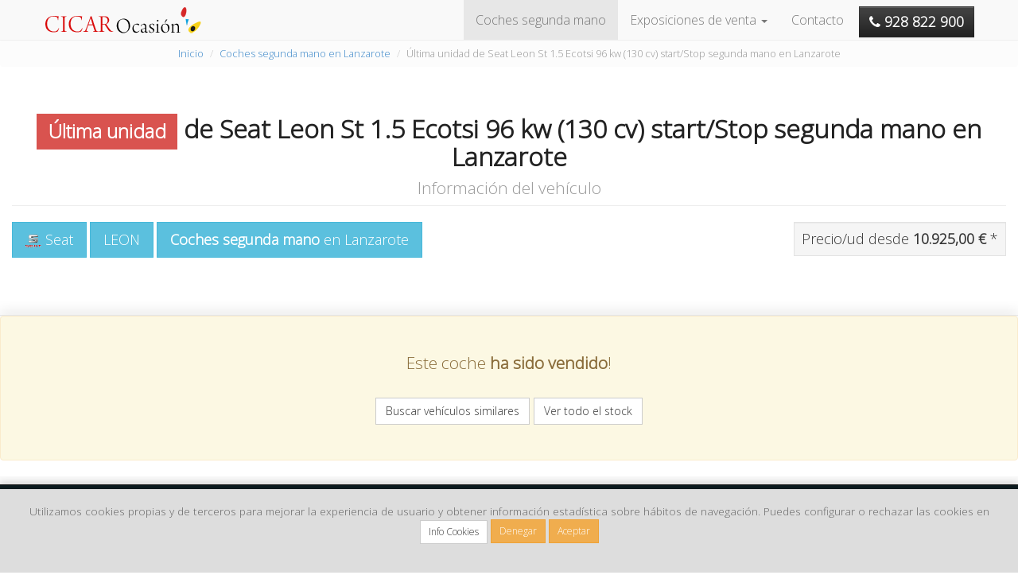

--- FILE ---
content_type: text/html
request_url: https://www.cicarocasion.com/coches-segunda-mano/grupo11374
body_size: 11176
content:
<!DOCTYPE html PUBLIC "-//W3C//DTD XHTML 1.1//EN" "http://www.w3.org/TR/xhtml11/DTD/xhtml11.dtd">
<html>
<head>
	<title>�ltima unidad de Seat Leon St 1.5 Ecotsi 96 kw (130 cv) start/Stop - grupo11374 - CICAR Ocasi�n</title>
    <meta name="viewport" content="width=device-width, initial-scale=1.0">
    <meta name="description" lang="es" content="�ltima unidad de Seat Leon St 1.5 Ecotsi 96 kw (130 cv) start/Stop  Gasolina 10.925,00 � - grupo11374" />
    <meta name="keywords" lang="es" content="coches segunda mano, Venta de coche, comprar coche, ofertas coches, vehiculo, Seat, LEON, canarias, Lanzarote, Coches segunda mano, �ltima unidad de Seat Leon St 1.5 Ecotsi 96 kw (130 cv) start/Stop" />
    <meta name="author" content="CICAR Ocasi�n" />
    <meta name="robots" content="noindex" />
    <meta http-equiv="cache-control" content="no-cache">
    <meta http-equiv="Content-Language" content="es" />
    <meta name="copyright" content="Canary Islands Car, S.L." />
    <meta name="page-topic" content="coches segunda mano Lanzarote" />
    <meta name="audience" content="All" />
    <meta name="Revisit" content="7 days" />
    
    <base href="https://www.cicarocasion.com/">
    <link rel="icon" type="image/x-icon" href="cicar.ico" />
    <link rel="shortcut icon" type="image/ico" href="cicar.ico" />
    <link href="../css/bootstrap.css" rel="stylesheet">

    <!-- Add custom CSS here -->
    <link href="https://fonts.googleapis.com/css?family=Open+Sans:300" rel="stylesheet">
    <link href="../css/modern-business.css" rel="stylesheet">
    <link href="../font-awesome/css/font-awesome.min.css" rel="stylesheet">
    
    
    
    <!-- JavaScript -->
    <script src="../js/jquery-1.10.2.js"></script>
    <script src="../js/bootstrap.js"></script>
    <script src="../js/modern-business.js"></script>
    <script src="../ES/home.js"></script>
    <script src="../ES/contactar.js"></script>
    <script src="../ES/stmanager.js"></script>
    <script src="../ES/consultarvehiculo.js"></script>	
    
    <!--[if lt IE 9]>
      <script src="https://oss.maxcdn.com/libs/html5shiv/3.7.0/html5shiv.js"></script>
      <script src="https://oss.maxcdn.com/libs/respond.js/1.4.2/respond.min.js"></script>
    <![endif]-->
    
    <!-- -->
        
</head>
    
<body>

	<noscript>
        <h1>Ofertas coches segunda mano Tenerife, Gran Canaria, Lanzarote y Fuerteventura</h1>
        <h2>Consulta nuestro stock de coches de segunda mano en Lanzarote, Gran Canaria, Tenerife y Fuerteventura</h2>
        <h3>CICAR ocasi�n le ofrece las mejores ofertas de coches de ocasi�n y coches seminuevos con las mejores garant�as</h3>
        <p>Coches nuevos, veh�culos de segunda mano, coches de ocasi�n, seminuevos, de las marcas m�s importantes, Opel, Volvo, Saab, Chevrolet, Land Rover, y con las mejores garant�as y servicio postventa formado por las marcas.</p>
        <p>�ltima unidad de Seat Leon St 1.5 Ecotsi 96 kw (130 cv) start/Stop  Gasolina 10.925,00 �</p>
    </noscript>
    
    <noframes>
        <h1>Stock de coches de segunda mano en Lanzarote, Fuerteventura, Gran Canaria y Tenerife</h1>
        <h2>Ofertas coches segunda mano en Tenerife, Lanzarote, Gran Canaria y Fuerteventura</h2>
        <h3>Orvecame dispone de las mejores ofertas en coches de ocasi�n y veh�culos seminuevos con las mejores garant�as y cobertura y toda Canarias</h3>
        <p>Coches nuevos, coches de segunda mano, coches de ocasi�n, veh�culos seminuevos, de las marcas m�s importantes, Opel, Volvo, Saab, Chevrolet, Land Rover, y con las mejores garant�as y servicio postventa formado por las marcas.</p>
        <p>�ltima unidad de Seat Leon St 1.5 Ecotsi 96 kw (130 cv) start/Stop  Gasolina 10.925,00 �</p>
    </noframes>

    <div class="modal fade" id="modalConsulta" tabindex="-1" role="dialog" aria-labelledby="modalConsultaLabel" aria-hidden="true">
      <div class="modal-dialog">
        <div class="modal-content">
          <div class="modal-header">
            <button type="button" class="close" data-dismiss="modal" aria-hidden="true">&times;</button>
            <h4 class="modal-title" id="modalConsultaLabel"><b>�ltima unidad de Seat Leon St 1.5 Ecotsi 96 kw (130 cv) start/Stop</b></h4>
          </div>
          <div class="modal-body">
            <p>Si quiere hacer una <b>consulta sobre este veh�culo, su financiaci�n o seguro</b>, cumplimente los campos siguientes y pulse sobre el bot�n 'Solicitar informaci�n'</p>
            
            <form id="contactarconpropietario" name="contactarconpropietario" method="post" action="../usermanager.dll/contactarconpropietarioexec">
            
            	<div class="control-group">
                    Su nombre<br>
                    <input id="sunombre" name="sunombre" value="" type="text" class="form-control" />
                    <label class="help-inline" style="display:none">Introduzca su <b>nombre</b></label>
                </div>
                
                <div class="control-group">
                    Su eMail<br>
                    <input id="suemail" name="suemail" value="" type="text" class="form-control" />
                    <label class="help-inline" style="display:none">Introduzca un <b>email</b> correcto</label>
                </div>
                
                <div class="control-group">
                    Su tel�fono de contacto<br>
                    <input id="sutelefono" name="sutelefono" value="" type="text" class="form-control" />
                    <label class="help-inline" style="display:none">Introduzca su <b>tel�fono</b> de contacto</label>
                </div>
                
                <div class="control-group">
                    Consulta<br>
                    <textarea class="form-control" name="contenido" id="contenido" rows="5"></textarea>
                    <label class="help-inline" style="display:none">Debe indicar una consulta</label>
                </div>
                
                <div class="control-group">
                    Isla de residencia<br />
                    <select class="form-control" name="suislaresidencia" id="suislaresidencia">
                        <option value="">Seleccione su isla de residencia</option>
                        <option value="Lanzarote">Lanzarote</option>
                        <option value="Fuerteventura">Fuerteventura</option>
                        <option value="Gran Canaria">Gran Canaria</option>
                        <option value="Tenerife">Tenerife</option>
                        <option value="La Palma">La Palma</option>
                        <option value="La Gomera">La Gomera</option>
                        <option value="El Hierro">El Hierro</option>
                    </select>
                </div>
                
                <span class="divcheckbox">
                    <div class="checkbox">
                        <label>
                            <input type="checkbox" id="lopd" name="lopd" checked="checked" >Acepto la <a href="#" class="btnlopd">Pol�tica de Protecci�n de Datos Personales</a>                            	
                        </label>
                    </div>
                </span>
                
                <label id="labelemail" class="labelfield" style="display:none"><span id="lopd" class="infofield">Debe <b>aceptar la pol�tica de protecci�n de datos</b></span></label>
                
                <div class="textolopd" style="display:none">
                    <p style="color:#666; font-size:80%">Le informamos que los datos personales que nos facilite ser�n tratados por Canary Islands Car, SLU (CICAR), como responsable del tratamiento, con las finalidades que se indican a continuaci�n; adicionalmente y en aplicaci�n del considerando 48 del Reglamento (UE) 2016/679 del Parlamento Europeo y del Consejo, de 27 de abril de 2016, relativo a la protecci�n de las personas f�sicas en lo que respecta al tratamiento de datos personales (RGPD) sus datos personales podr�n ser comunicados a otras empresas del grupo -https://www.grupocabreramedina.com/ - en atenci�n al inter�s leg�timo del grupo empresarial.<br><br>Tratamientos y Finalidades: (I) Atenci�n de solicitudes de informaci�n recibidas por cualquier medio. (II) Gestionar las solicitudes recibidas a trav�s de la web para prueba de veh�culos. (III) Servicios para gestionar garant�as y mantenimientos programados. (IV) Control de la calidad del servicio. (V) Alta de clientes en servicios de venta y/o postventa. (VI) Emisi�n de facturas, gesti�n contable fiscal y mercantil. (VII) Atenci�n de derechos sobre la privacidad de los usuarios. (VIII) Emisi�n de presupuestos y gestiones para operaciones de financiaci�n. (IX) Gestion de campa�as de seguridad e intercambio de informaci�n obligatoria con el fabricante. (X) Operaciones administrativas auxiliares a todos los tratamientos anteriores.<br><br>Legitimaci�n: (I), (II) y (III) Consentimiento del interesado. (IV), (V), (VIII) y (X) Ejecuci�n de contrato o precontrato. (VI), (VII) y (IX) Obligaci�n legal. <br><br>Destinatarios:  (II) y (III) y (IV) Autos Cabrera Medina, S.L., Paylesscar, S.A., CameCanarias, S.L., Camemovil, S.L.U., Orvecame Gran Canaria, S.L., Orvecame Las Palmas, S.L., Orvecame Tenerife, S.L., Organizacion Vehiculos Cabrera Medina, S.L. (VI)  AEAT, Registro Mercantil, Tributos del Gobierno de Canarias. (VII) Agencia Espa�ola de Protecci�n de Datos.  (IX) Empresa fabricante del veh�culo.<br><br>Plazo de conservaci�n: (I), (II), (III), (IV), (VII), (VIII) y IX)  El plazo necesario para atender y gestionar cada una de las finalidades,  (V), (VI),  y (X) Trece a�os a efectos fiscales y contractuales, posteriormente los datos se conservar�n  bloqueados a efectos judiciales. <br><br>En todos los casos, mientras sea posible la exigencia de responsabilidades derivadas de la finalidad con que se trata cada uno de ellos.<br><br>Puede ejercitar los derechos que la Ley le reconoce de acceso, supresi�n y rectificaci�n de sus datos, as� como la limitaci�n u oposici�n a su tratamiento envi�ndonos un e-mail a la siguiente direcci�n: lopd@cicar.com, indicando en todo caso la Referencia: �Cicar/Protecci�n de datos� y acompa�ando alg�n documento que acredite su identidad, como copia del DNI. Igualmente puede presentar una reclamaci�n ante la Agencia Espa�ola de Protecci�n de Datos, especialmente en caso de que el ejercicio de derechos anterior no haya sido atendido. Asimismo, nos comprometemos al cumplimiento de la obligaci�n de secreto de toda la informaci�n personal y al deber de guardarla y adoptaremos las medidas de seguridad necesarias para evitar su tratamiento no autorizado, p�rdida o destrucci�n. <br><br></p>
                
                </div>
                
                <input id="emaildestino" name="emaildestino" type="hidden" value="cicar-ocasion-lanzarote@cicar.com;jsosa@grupocabreramedina.com" />
                <input id="vehicleid" name="vehicleid" type="hidden" value="grupo11374" />
                <input id="matricula" name="matricula" type="hidden" value="6943KVR" />
                <input id="chasis" name="chasis" type="hidden" value="" />
                <input id="vehicledescription" name="vehicledescription" type="hidden" value="�ltima unidad de Seat Leon St 1.5 Ecotsi 96 kw (130 cv) start/Stop" />
                <input id="zonaid" name="zonaid" type="hidden" value="ACE" />
            
            </form>
            
          </div>
          <div class="modal-footer">
            <span id="msgsolicitarinfo" class="pull-left"></span>
            <button type="button" class="btn btn-default" data-dismiss="modal">Cerrar</button>
            <button type="button" class="btn btn-info" id="btnsolicitarinfo">Solicitar informaci�n</button>
          </div>
        </div>
      </div>
    </div>
    
    
	<nav class="navbar navbar-cicar navbar-fixed-top" role="navigation">
        <div class="container">
            <div class="navbar-header">
                <button type="button" class="navbar-toggle" data-toggle="collapse" data-target=".navbar-ex1-collapse" style="background-color:#666">
                    <span class="sr-only">Men�</span>
                    <span class="icon-bar" style="background-color:#ccc"></span>
                    <span class="icon-bar" style="background-color:#ccc"></span>
                    <span class="icon-bar" style="background-color:#ccc"></span>
                </button>
                
                <a class="navbar-brand" href="/" style="padding:0; margin-top:5px;"><img src="../images/logo-cicar-ocasion.png"></a>
            </div>

            <div class="collapse navbar-collapse navbar-ex1-collapse">
                <ul class="nav navbar-nav navbar-right">
                    <li class="active"><a href="buscar-coche/tipo_vehiculo=O&uporpagina=16&pagina=1">Coches segunda mano</a></li>
                    
                    <li class="dropdown">
                      <a href="#" class="dropdown-toggle" data-toggle="dropdown">Exposiciones de venta <b class="caret"></b></a>
                      <ul class="dropdown-menu">
                        <li class="dropdown-header">LANZAROTE</li>
                        <li><a href="concesionarios/lanzarote/cen">Playa Honda</a></li>
                        <li role="separator" class="divider"></li>
                        <li class="dropdown-header">FUERTEVENTURA</li>
                        <li><a href="concesionarios/fuerteventura/pto">Puerto del Rosario</a></li>
                        <li class="dropdown-header">GRAN CANARIA</li>
                        <li><a href="concesionarios/gran-canaria/gor">Arinaga</a></li>
                        <li><a href="concesionarios/gran-canaria/seb">El Sebadal</a></li>
                        <li><a href="concesionarios/gran-canaria/nie">Las Palmas</a></li>
                        <li class="dropdown-header">TENERIFE</li>
                        <li><a href="concesionarios/tenerife/nar">Los Naranjeros</a></li>
                        <li class="dropdown-header">LA PALMA</li>
                        <li><a href="concesionarios/lapalma/brb">Bre�a Baja</a></li>
                      </ul>
                    </li>
                    
                    <li><a href="../contactogeneral">Contacto</a></li>
                    
                    <li>&nbsp;</li>
<script type="text/javascript">
			jQuery(document).ready(function() {
				$('.logged').hide();
				$('.loggedven').hide();
				$('.notlogged').show();
			});
 </script>
                    
                    <li class="hidden-xs"><a href="tel:928822900" style="margin:0; padding:0"><button class="btn btn-inverse" style="margin-top:8px; font-size:110%"><i class="fa fa-phone"></i><strong> 928 822 900</strong></button></a></li>
                    
                </ul>
            </div>
        </div>
    </nav>
    
    <ol class="breadcrumb" style="font-size: 80%">
	    <li><a href="/">Inicio</a></li>
	    <li><a href="buscar-coche/&tipo_vehiculo=O&zona=ACE">Coches segunda mano en Lanzarote</a></li>
	    <li class="active">�ltima unidad de Seat Leon St 1.5 Ecotsi 96 kw (130 cv) start/Stop segunda mano en Lanzarote</li>
    </ol>
    
    
    <div class="container-fluid">
    	<div class="row">
            <div class="col-lg-12 text-center">
            	<div id="vendido" class="vendido" style="display:none" ><!-- <img src="../images/vendido.png" /> --></div>
                <h1 class="page-header" style="font-size:200%">�ltima unidad de Seat Leon St 1.5 Ecotsi 96 kw (130 cv) start/Stop segunda mano en Lanzarote<br>
                	<small>Informaci�n del veh�culo</small>
                </h1>
            </div>
            
            <div class="col-lg-12">
            	<input type="hidden" id="identificador" name="identificador" value="grupo11374"/>
                <input type="hidden" id="agrupacion" name="agrupacion" value="G"/>
                
                <div class="pull-left hidden-xs">
                    <a href="buscar-coche/marca=SE" name="marca" id="SE" title="Seat" class="btn btn-info btn-lg"><img src="../images/SE.png" height="20px"  align="top"/> Seat</a>
                    <a href="buscar-coche/marca=SE&modelo=SEL" name="modelo" id="SEL" title="LEON" class="btn btn-info btn-lg">LEON</a>
                    
                    <a href="buscar-coche/tipo_vehiculo=O&zona=ACE" name="tipozona" title="Ofertas de coches (Coches segunda mano en Lanzarote)" class="btn btn-info btn-lg"><b>Coches segunda mano</b> en Lanzarote</a>
                </div>
                
                <div class="pull-right">
                	<!-- <span class="precioendescripcion"><span id="preciotitulo">Precio</span> <b><span id="preciocantidad">10.925,00 �</span></b> *</span> -->
                	<!-- <p style="color:#666">Precio <b style="font-size:200%">10.925,00 </b>�</p> -->
                    <span class="precioendescripcion btn btn-default btn-lg"><span id="preciotitulo">Precio</span> <b><span id="preciocantidad">10.925,00 �</span></b> *</span>
                </div>
                
                <div class="clearfix"></div>
                
                <div id="carousel-imagenes" class="carousel slide cochevendido" data-ride="carousel">
                	<ol class="carousel-indicators">
                        <!-- <li data-target="#carousel-imagenes" data-slide-to="0" class="active"></li> -->
                    </ol>

                  <div class="carousel-inner">
                    <div class="item active">
                      <img src="https://www.orvecame.com/fotos/230829152135324.jpg" alt="" style="width:100%">
                    </div>
                   						<div class="item">
                      <img src="https://www.orvecame.com/fotos/230829152133275.jpg" alt="Imagen 230829152133275" id="230829152133275" style="width:100%">
                    </div>					<div class="item">
                      <img src="https://www.orvecame.com/fotos/230829152133914.jpg" alt="Imagen 230829152133914" id="230829152133914" style="width:100%">
                    </div>					<div class="item">
                      <img src="https://www.orvecame.com/fotos/230829152134398.jpg" alt="Imagen 230829152134398" id="230829152134398" style="width:100%">
                    </div>					<div class="item">
                      <img src="https://www.orvecame.com/fotos/230829152134879.jpg" alt="Imagen 230829152134879" id="230829152134879" style="width:100%">
                    </div>					<div class="item">
                      <img src="https://www.orvecame.com/fotos/230829152135324.jpg" alt="Imagen 230829152135324" id="230829152135324" style="width:100%">
                    </div>					<div class="item">
                      <img src="https://www.orvecame.com/fotos/230829152135838.jpg" alt="Imagen 230829152135838" id="230829152135838" style="width:100%">
                    </div>					<div class="item">
                      <img src="https://www.orvecame.com/fotos/230829152136338.jpg" alt="Imagen 230829152136338" id="230829152136338" style="width:100%">
                    </div>					<div class="item">
                      <img src="https://www.orvecame.com/fotos/230829152136877.jpg" alt="Imagen 230829152136877" id="230829152136877" style="width:100%">
                    </div>					<div class="item">
                      <img src="https://www.orvecame.com/fotos/230829152137377.jpg" alt="Imagen 230829152137377" id="230829152137377" style="width:100%">
                    </div>					<div class="item">
                      <img src="https://www.orvecame.com/fotos/230829152137901.jpg" alt="Imagen 230829152137901" id="230829152137901" style="width:100%">
                    </div>
                  </div>

                  <a class="left carousel-control" href="#carousel-imagenes" data-slide="prev">
                    <span class="icon-prev"></span>
                  </a>
                  <a class="right carousel-control" href="#carousel-imagenes" data-slide="next">
                    <span class="icon-next"></span>
                  </a>
                  
                </div>
                
                <p><br></p>
            </div>
        </div>
        
        <div class="row cochevendido">
        	<div class="col-lg-12 text-center">
	        	<div class="thumbnailscoches"></div>
            </div>
        </div>
        
        <div class="clearfix"><br /></div>
     </div>
     
     <div class="section cochevendido" style="color:#f0f0f0;background-color:#0c1a1e; padding:16px 10px 40px 10px" id="infoagrupacion">
        <div class="container">
            <div class="row">
            	<h3 style="color: #fcfcfc">Informaci�n sobre grupos de veh�culos</h3>
                <p>Las <b>agrupaciones de veh�culos</b> representan coches de las <b>mismas caracter�sticas de modelo, motor, precio, fecha de matriculaci�n</b>, etc..., pero con <b>color y kilometraje distintos</b> entre ellos. Los grupos de coches de segunda mano, <b>se venden individualmente</b>.</p>
                <p>Para conocer informaci�n detallada de nuestro stock de grupos de veh�culos <b>consulte a nuestros asesores comerciales</b>.</p>
                <a href="" data-toggle="modal" data-target="#modalConsulta" class="btn btn-default btn-lg">Contactar con asesor comercial</a>
                <br /><br />
            </div>
        </div>
     </div>
     
     <div class="section cochevendido" id="sessiondetalles" style="padding:0; background-color:#fbfbfb">
        <div class="container-fluid">
            <div class="row">
            	<div class="col-lg-4 well" style="background:none; border:none; box-shadow:none">
                    <h3 style="text-align:center">Detalles del veh�culo</h3>
                    <hr />
                    <p><div class="cabeceradetalle">Fecha de matriculaci�n<br /></div>
                    <span id="chkfechamatriculacion"><b>marzo 2019</b></span></p>
                    <p>Tipo de veh�culo<br><b>Coches segunda mano</b><div id="tipovehiculo" class="tipovehiculo_O"></div></p>
                    <!--<p>Matr�cula ejemplo<br><b>6943KVR</b></p>-->
                    <!--<p>Color/es<br><b><span id="chkcolor"></span><span id="chkcoloresgrupo">Blanco<Br></span></b></p>-->
                    <p>Color/es<br><b>Amplia gama de colores<br />Cons�ltenos su color preferido</b></p>
                    <p>Combustible<br><b>Gasolina</b></p>
                    <p>Transmisi�n<br><b>Manual</b></p>
                    <p>Tipo de carrocer�a<br><b>Otros</b></p>
                    <p>Cilindrada<br><b>1500 c.c.</b></p>
                    <p>Potencia<br><b>130 cv</b></p>
                    
                    
                </div>
                
                <div class="col-lg-4 well" style="border:none;box-shadow:none;border-radius:0;margin-bottom:0;" id="sessiondetalles2" >
                    <h3 style="text-align:center">Equipamiento destacado</h3>
                    <hr />
                    <ul><li><div class="opcion">Aire acondicionado</div></li><li><div class="opcion">Alarma</div></li><li><div class="opcion">Bluetooth</div></li><li><div class="opcion">Direcci�n asistida</div></li><li><div class="opcion">Isofix</div></li><li><div class="opcion">Llantas de aleaci�n</div></li><li><div class="opcion">Mando a distancia</div></li><li><div class="opcion">MP3</div></li><li><div class="opcion">Mandos al volante</div></li></ul>
                    
                    <br /><br />
                    <small>Para conocer el resto del equipamiento, <a href="#" data-toggle="modal" data-target="#modalConsulta">consulte a nuestros asesores comerciales.</a></small>
                    <br /><br />
                </div>
                
                
                <div class="col-lg-4 well" style="background:none; border:none; box-shadow:none">
                	<h3 style="text-align:center">Condiciones de venta</h3>
                    <hr />
                    <ul>
                    	<li><b>Garant�a de 1 a�o</b></li>
                        <li><b>Traspaso</b> del veh�culo <b>incluido</b> en el precio final</li>
                        <li><b>Traslado entre islas</b> a cargo del cliente</li>
                    </ul>
                    <br />
                    <div style="text-align:center">
	                    <img src="../images/satisfaccion100x100.png">
                    </div>
                </div>
                
            </div>
        </div>
     </div>
     
     <div class="line-shadow"></div>
     
     <div class="section cochevendido" style="padding:10px 0 0 0; background-color:#fff;margin-bottom:0;">
        <div class="container">
            <div class="row">
            	<br />
            
            	<div class="col-lg-6">
                	<div class="panel panel-default" id="precionormal" style="display:none">
                      <div class="panel-heading">
                        <h3 class="panel-title">PRECIO</h3>
                      </div>
                      <div class="panel-body">
                        <span class="pull-right"><b style="font-size:200%">10.925,00 </b>�<br /></span>
                        <div class="clearfix"></div>
                        <span style="font-size:80%;color:#999">* I.G.I.C. e impuestos de matriculaci�n <span class="traspasoincluido"></span> incluidos.</span><br /><br />
                        <b style="font-size:120%;color:#666">219,51 �/mes</b> <span style="font-size:80%;color:#999">(ejemplo financiaci�n 48 cuotas, entrada 25 % e inter�s al 8,99 % )</small></span><br /><br />
                        <span style="font-size:80%"><a href="" name="modal" class="btn btn-info btn-lg pull-right" data-toggle="modal" data-target="#modalConsulta">Consultar sobre este coche</a></span>
                      </div>
                    </div>
                    
                    <div class="panel panel-default" id="preciooferta" style="display:none">
                      <div class="panel-heading">
                        <h3 class="panel-title">PRECIO</h3>
                      </div>
                      <div class="panel-body">
                      		<h4 class="text-right text-info">OFERTA SEAT LEON CARAVAN</h4>
                        	<span class="pull-right precioanterior"><span id="precioantesoferta" style="text-decoration:line-through;color:#888;font-size:140%">13.076,00</span> �</span>
                            <span class="clearfix"></span>
                        	<span class="pull-right"><b style="font-size:200%">10.925,00 </b>�<br /></span>
                        <div class="clearfix"></div>
                        <span style="font-size:80%;color:#999">* I.G.I.C. e impuestos de matriculaci�n <span class="traspasoincluido"></span> incluidos.</span><br /><br />
                        <b style="font-size:120%;color:#666">219,51 �/mes</b> <span style="font-size:80%;color:#999">(ejemplo<sup>*</sup> financiaci�n 48 cuotas, entrada 25 % e inter�s al 8,99 % )</small></span><br /><br />
                        <span style="font-size:80%"><a href="" name="modal" class="btn btn-info btn-lg pull-right" data-toggle="modal" data-target="#modalConsulta">Consultar sobre este coche</a></span>
                      </div>
                    </div>
                    
                </div>
                
                <div class="col-lg-6">
                	<div class="panel panel-default">
                    	<div class="panel-body">
                            <b style="font-size:150%">CICAR Ocasi�n Lanzarote</b><br />
                            <span style="color:#555;font-size:80%">Veh�culos de Ocasi�n</span><br />
                            Avda. Mamerto Cabrera Medina, s/n 35509 - San Bartolom� <br/>Horario: L-V 9:00-14:00 y 16:00-20:00 horas, S�b. 9:00-13:00.<br/> <span class="tarjetaVisitaDescripcion">Tel�fono <a href="tel:928822922" class="link">928822922</a></span>
                        </div>
                    </div>
                </div>
                
                <div class="col-lg-12 text-center">
	                <p style="font-size:80%;color:#999">* La oferta publicada, salvo error u omisi�n, es vigente mientras las tarifas y promociones no var�en. El ejemplo de financiaci�n puede variar en funci�n de las condiciones de financiaci�n y debe consultarse cada caso en particular. Esta oferta no tiene car�cter contractual.</p>
                   	<br />
                    <a href="javascript:history.back(-1);" class="btn btn-inverse btn-lg"><i class="fa fa-arrow-left"></i> Volver</a>
                    <br /><br />
                </div>
            
            </div>
        </div>
     </div>
     
     
     <div id="txtVendido" style="display:none">
    
    	<section class="seccion">
            <div class="container-fluid text-center">
                <div class="row">	
                    
                    <div class="alert alert-warning">
                    	<p class="lead"><br>Este coche <b>ha sido vendido</b>!<br><br>
                            <a href="buscar-coche/marca=SE&modelo=SEL" name="modelo" id="SEL" title="Comprar Seat LEON de ocasi�n" class="btn btn-default">Buscar veh�culos similares</a>
                        	<a href="buscar-coche/uporpagina=12&pagina=1" title="Ofertas de coches de segunda mano" class="btn btn-default">Ver todo el stock</a><br><br></p>
                    </div>
                    
                </div>
            </div>
        </section>
        
    </div>	
     
     
    
     <div class="section" style="padding:10px 0 0 0; background-color:#f9f9f9">
        <div class="container">
            <div class="row">
            
                <div class="col-lg-12">
                    <h3 class="text-center"><span id="nsimilares"><b>Ofertas</b> similares</span> en <a href="" style="color:#444"><b>Lanzarote</b></a></h3>
                    <br>
                    <div id="similares"></div>
                </div>
            </div>
        </div>
     </div>
     
    
    <div class="line-shadow-black"></div>
    
    <div class="section footercicarocasion">
        <div class="container">
            <div class="row">
            	<div class="col-md-4 col-sm-6 footerleft ">
                    <div class="logofooter"><img src="../images/logo-bn.png"></div>
                    <br>
                    <p>Venta de coches de ocasi�n y seminuevos en Lanzarote, Fuerteventura, Gran Canaria, Tenerife, La Gomera, El Hierro y La Palma</p>
                    <p><i class="fa fa-map-marker"></i> Avda. Mamerto Cabrera, s/n<br><i class="glyphicon"></i>35509 - San Bartolom�<br><i class="glyphicon"></i>Lanzarote - Islas Canarias</p>
                    <p><i class="fa fa-phone"></i> Informaci�n: <a href="tel:928822900">928822900</a></p>
                    <p><i class="fa fa-envelope"></i> E-mail : <a href="mailto:cicarocasion@cicar.com">cicarocasion@cicar.com</a></p>
                  </div>
                <div class="col-lg-12">
                    
                </div>
            </div>
        </div>
        <div class="container-full footercopyright">
        	<p>&copy; Canary Islands Car, S.L. - 2020. <a href="legal">Info legal</a> - <a href="cookies">Info Cookies</a></p>
        </div>
    </div>
    
     <div class="cookielopd">
		<script type="text/javascript">
			function createCookie(a,b,c){var d="";if(c){var e=new Date;e.setTime(e.getTime()+24*c*60*60*1e3),d="; expires="+e.toUTCString()}document.cookie=a+"="+b+d+"; path=/"}function readCookie(a){for(var b=a+"=",c=document.cookie.split(";"),d=0;d<c.length;d++){for(var e=c[d];" "==e.charAt(0);)e=e.substring(1,e.length);if(0==e.indexOf(b))return e.substring(b.length,e.length)}return null}var x=readCookie("cookielopd");(("denied"==x)||("checked"==x))?document.getElementsByClassName("cookielopd")[0].style.visibility="hidden":(document.getElementsByClassName("cookielopd")[0].style.visibility="visible");
		</script>
		<div class="alert alert-secondary alert-dismissible" role="alert">
		  <small>Utilizamos cookies propias y de terceros para mejorar la experiencia de usuario y obtener informaci�n estad�stica sobre h�bitos de navegaci�n. Puedes configurar o rechazar las cookies en <a href="cookies" class="btn btn-default btn-sm" >Info Cookies</a></small> <a href="" onClick="javascript:createCookie('cookielopd','denied',365); document.getElementsByClassName('cookielopd')[0].style.visibility = 'hidden'; return false;" class="btn btn-warning btn-sm denegarCookie">Denegar</a> <a href="" onClick="javascript:createCookie('cookielopd','checked',365); document.getElementsByClassName('cookielopd')[0].style.visibility = 'hidden'; return false;" class="btn btn-warning btn-sm aceptarCookie">Aceptar</a>
		</div>
    </div>
    
    <script type="text/javascript">
	    $(document).ready(function(){
			var heightdetalles = $('#sessiondetalles').height();
			/* $('#sessiondetalles2').css('height', heightdetalles); */
        
			var imgcount = $('.carousel-inner > .item > img').length;
			$('.carousel-inner > .item > img').each(function(e) {
				$('.carousel-indicators').append('<li data-target="#carousel-imagenes" data-slide-to="' + e + '"></li>');
				var tempsrc = $(this).attr('src');
			});
			
			var thumbcounter = 1;
			$('.carousel-inner .item:gt(0)').each(function() {
				tempurl = $(this).children().attr('src');
				tempurl = tempurl.replace('fotos', 'thumbnails');
				$('.thumbnailscoches').append('<img src="' + tempurl + '" id="' + thumbcounter++ + '" style="cursor:pointer">');
			});
			
			$('.thumbnailscoches img').click(function() {
				/* alert($(this).attr('id')); */
				/* alert($('.carousel-indicators').eq('5').html()); */
				/* $('.carousel').carousel(i); */
				$('.carousel-indicators li').eq($(this).attr('id')).click();
			});
			
			$('#lopd').click(function() {
				if ($(this).is(':checked'))
					$('#btnsolicitarinfo').removeClass('disabled');
				else
					$('#btnsolicitarinfo').addClass('disabled');
			});
			
			$('.btnlopd').click(function() {
				if ($('.textolopd').is(':visible'))
					$('.textolopd').fadeOut();
				else
					$('.textolopd').fadeIn();
				return false;
			});
			
			$('#modalConsulta').on('show.bs.modal', function (e) {
				$('#btnsolicitarinfo').show();
				$('#lopd').prop('checked', true);
				$('#btnsolicitarinfo').removeClass('disabled');
				$('#msgsolicitarinfo').html('');
			});
			
			$('#modalConsulta').on('hide.bs.modal', function (e) {
				$('#contactarconpropietario').get(0).reset();
				$('#lopd').prop('checked', true);
				$('#msgsolicitarinfo').html('');
			});
			
			
			if ($('#vendido').is('.vendido')) {
				/*
				$('#txtVendido').show();
				$('.infovehiculodisponible').hide();
				$('#vendido').fadeIn('slow');
				*/
				$('#txtVendido').show();
				$('#vendido').fadeIn('slow');
				$('.cochevendido').hide();
			};
			
				                
		}); 
     </script>
     
     <script async src="https://www.googletagmanager.com/gtag/js?id=UA-1511742-10"></script>
    <script>
	  if (readCookie('cookielopd') == 'checked') {
		  window.dataLayer = window.dataLayer || [];
		  function gtag(){dataLayer.push(arguments);}
		  gtag('js', new Date());
		
		  gtag('config', 'UA-1511742-10');
	  }
    </script>
    
</body>

</html>


--- FILE ---
content_type: text/css
request_url: https://www.cicarocasion.com/css/modern-business.css
body_size: 2811
content:
/* 
Custom CSS for...
'Modern Business' HTML Theme by Start Bootstrap

All Start Bootstrap themes are licensed under Apache 2.0. 
For more info and more free Bootstrap 3 HTML themes, visit http://startbootstrap.com!
*/

/* Global Styles */

@charset "utf-8";

html, body {
  height: 100%;
}

body {
  padding-top: 50px;
  font-family:'Open Sans', arial;
  font-size:16px;
  color: #666;
}

h1, h2, h3, h4 {
	font-weight:bold;
	color: #222;
}
h1 {
	font-size:270%;
	}
h2 {
	font-size:200%;
}
h3 {
	font-size:150%;
}

#cocheshome a:hover {
	text-decoration:none !important;
}
.thumbnail {
	border-radius: 0px !important;
}

.portfolioContainer {
	display: flex;
  	display: -webkit-flex;
  	flex-wrap: wrap;
  	height: 100%;
}

#cocheshome .thumbnail {
	//height:450px;
}


.img-home-portfolio,
.img-customer,
.portfolio-item {
  margin-bottom: 30px;
}

.navbar-cicar {
	background-color:#f9f9f9;
	border-color:#eee;
	}
	
.navbar-cicar a {
	color:#777;
	}
	
.breadcrumb {
	text-align: center;
    background-color: #fcfcfc;
}

.tab-pane {
  margin-top: 15px;
}

.label {
	border-radius:0;
}

.btn, .form-control {
  border-radius: 0px !important;
  white-space:pre-line;
}

.cookielopd {
	position: fixed;
	bottom: 0;
	width: 100%;
	text-align: center;
	z-index: 9999;
	background-color:#ddd;
	}

.btn-inverse{color:#ffffff;text-shadow:0 -1px 0 rgba(0, 0, 0, 0.25);background-color:#363636;*background-color:#222222;background-image:-moz-linear-gradient(top, #444444, #222222);background-image:-webkit-gradient(linear, 0 0, 0 100%, from(#444444), to(#222222));background-image:-webkit-linear-gradient(top, #444444, #222222);background-image:-o-linear-gradient(top, #444444, #222222);background-image:linear-gradient(to bottom, #444444, #222222);background-repeat:repeat-x;border-color:#222222 #222222 #000000;border-color:rgba(0, 0, 0, 0.1) rgba(0, 0, 0, 0.1) rgba(0, 0, 0, 0.25);filter:progid:DXImageTransform.Microsoft.gradient(startColorstr='#ff444444', endColorstr='#ff222222', GradientType=0);filter:progid:DXImageTransform.Microsoft.gradient(enabled=false);text-shadow:0 -1px 0 rgba(0, 0, 0, .2);-webkit-box-shadow:inset 0 1px 0 rgba(255, 255, 255, .15), 0 1px 1px rgba(0, 0, 0, .075);box-shadow:inset 0 1px 0 rgba(255, 255, 255, .15), 0 1px 1px rgba(0, 0, 0, .075);}
.btn-inverse:hover,
.btn-inverse:focus,
.btn-inverse:active,
.btn-inverse.active,
.btn-inverse.disabled,
.btn-inverse[disabled]{color:#ffffff;background-color:#222222;*background-color:#151515;-webkit-box-shadow:inset 0 3px 5px rgba(0, 0, 0, .125);box-shadow:inset 0 3px 5px rgba(0, 0, 0, .125);}
.btn-inverse:active,
.btn-inverse.active{background-color:#080808 \9;}
.btn-inverse.active{color:rgba(255, 255, 255, 0.75);}

.no-gutters {
  padding-right: 0 !important;
    padding-left: 0 !important;
}

.img-center {
    margin: 0 auto;
}

.tabislasdireccion {
	background-color:#fefefe; 
	color:#333; 
	padding:10px 20px; 
	border: 1px solid #ddd;
	border-top: none !important;
}

.background-gris {
	background-color:#f9f9f9;
	border-color: #555;
}

.carousel-caption {
	left:5%;
	text-align:left;
	top:20px !important;
}

/* Page Sections */
.section,
.section-colored {
  padding: 50px 0;
}

.section-colored {
  background-color: #e1e1e1;
 /* change this to change the background color of a colored section */
}

.sidebar {
  margin-top: 40px;
}

.sidebar ul {
  border-radius: 5px;
  padding: 5px;
  border: 1px solid #cccccc;
}

/* Half Page Height Carousel Customization */
.carousel {
  height: 50%;
}

.item,
.active,
.carousel-inner {
  height: 100%;
}

.fill {
  width: 100%;
  height: 100%;
  background-position: center;
  background-size: cover;
}

/* Social Icons Styles */
.list-social-icons {
  margin-bottom: 45px;
}

.tooltip-social a {
  text-decoration: none;
  color: inherit;
}

.facebook-link a:hover {
  color: #3b5998;
}

.linkedin-link a:hover {
  color: #007fb1;
}

.twitter-link a:hover {
  color: #39a9e0;
}

.google-plus-link a:hover {
  color: #d14836;
}

/* Service Page Styles */
.service-icon {
  font-size: 50px;
}

/* 404 Page Styles */
.error-404 {
  font-size: 8em;
}

/* Pricing Page Styles */
.price {
  font-size: 4em;
}

.price-cents {
  vertical-align: super;
  font-size: 50%;
}

.price-month {
  font-size: 35%;
  font-style: italic;
}

/* Footer Styles */
footer {
  margin: 50px 0;
}

/* Responsive Styles */
@media (max-width: 767px) {

  .carousel {
    height: 70%;
 /* increases the carousel height so it looks good on phones */
  }
}

.fotothumbnail {
	padding-bottom:0 !important;
	margin-bottom:0 !important;
	border:1px solid #ddd;
	}
	
.txtfotothumb {
	float:left;
	clear:left;
	color:#555;
	padding-left:10px;
	}
	
.txtfotothumb2 {
	float:left;
	clear:left;
	margin-bottom:10px;
	padding-left:10px;
	font-size:120%;
	font-weight:bold;
	}

.line-shadow {
	border-top:1px solid #e5e5e5;
	box-shadow:0 0 16px #000;
	}
	
.line-shadow-black {
	border-top:1px solid #222;
	box-shadow:0 0 8px #000;
	}

	
.control-group.error input, .control-group.error select, .control-group.error textarea {
	border-color:#933;
	box-shadow: 0 1px 1px rgba(0, 0, 0, 0.075) inset, 0 0 6px #933;
	}
	
.control-group.error label {
	color: #933;
	}
	
#contactar input, #contactar select, #contactar textarea {	
	font-weight:bold;
}
	
.sinmargenizdo {
	padding-left:0 !important;
	}
	
.bgndcicarocasion {
	
	height:400px;
	color:#e0e0e0;
	box-shadow: 0 0 5px #333;
	-moz-box-shadow: 0 0 5px #333;
	-webkit-box-shadow: 0 0 5px #333;
	
	background: url(../images/bgnd-cicar-ocasion.jpg) no-repeat #000 center;
	-webkit-background-size: cover;
	-moz-background-size: cover;
  	-o-background-size: cover;
  	background-size: cover;
	}
	
.footercicarocasion {
	background-color:#0c1a1e;
	color:#d9d6d6;
	font-size:12px;
	padding-bottom:0px;
	}
	
.footercicarocasion a {
	color: #fefefe;
	}
	
.footercopyright {
	background-color: #000;
	padding:20px;
	font-size:14px;
	margin-top:10px;
	text-align:center;
}

#seccioncalidad p {
	color: #555;
}
#seccioncalidad2 p {
	color: #ddd;
}
	
/* ---- formularios --- */


#mask {  
   position:absolute;  
   z-index:9000;  
   background-color:#000;  
   display:none;  
 	}  
	
#maskcitaprevia {  
   position:absolute;  
   z-index:9000;  
   background-color:#000;  
   display:none;  
 	}  
     
#boxes .window {  
   position:absolute;
   width:800px;  
   height:660px;  
   display:none;  
   z-index:9999;  
   padding:0;  
   border:2px solid #cccccc;
   background-color:#ffffff;
 	}  

#boxes .windowcitaprevia {  
   position:absolute;
   width:800px;  
   height:660px;  
   display:none;  
   z-index:9999;  
   padding:0;  
   border:2px solid #cccccc;
   background-color:#ffffff;
   }  


#boxes p {
	float:left;
	clear:left;
	}
   
#boxes a.close { 
	float:right;
	margin:5px 10px 0 0;
	font-size:14px;
	text-decoration:none;
	letter-spacing:-1px;
	color:#999999;
 	}  
 
#boxes a:hover.close { 
	text-decoration:underline;
	}  
	
#boxes a.closecitaprevia { 
	float:right;
	margin:5px 10px 0 0;
	font-size:14px;
	text-decoration:none;
	letter-spacing:-1px;
	color:#999999;
 	}  
 
#boxes a:hover.closecitaprevia { 
	text-decoration:underline;
	}  

 
.txtindex {
	position:fixed;
	top:5000;
	left:-2000;
	float:left;
	display:none;
	}
 
.dialogContent {
	margin:20px;
	}

.dialogContentcitaprevia {
	margin:20px;
	}
	
/* ------------------ */

.is-checked {
	background-color:#eee;
	box-shadow: 0 0 15px #bdf;
	}
	
.boxbuscador, .boxfiltro {
	margin-top:20px;
	padding:10px 20px 20px 20px;
	background-color:#fcfcfc;
	border:1px solid #eee
	}
	
#finder select, #finder button {
	margin-top:5px;
	}

#pagina {
	display:none;
	}
	
.navbar-nav>.active>a {
	background-color:#e7e7e7;
}
	


--- FILE ---
content_type: application/javascript
request_url: https://www.cicarocasion.com/ES/stmanager.js
body_size: 1063
content:
/**
 * @author Francisco Ruiz, 2008
 * funciones stmanager.dll
 */



function writelog(aid,acontent) {
		$.get('writelog',{ id: aid, content: acontent });
};

/*
function loginuser(aemail,apassword,aredirect) {
	$('#panelerror').hide();
	
	$.get('login',{ email: aemail, password: apassword }, function(data){
		if (data == 'OK') {
			window.location = '/';
		}
		else 
		{
			$('#panelerror').fadeIn('slow');
		}
	});
};
*/

function logout () {
		$.get('logout',function(data){alert("Resultado Logout " + data)});
};

function getcookie(name)
{
  
  var cookie, offset, end;
  cookie  = " "+document.cookie;
  offset  = cookie.indexOf(" "+name+"=");
  
  if (offset == -1) return '';  /* inicialmente era return undefined, pero fallaba en iexplorer en todas sus versiones */
  offset += name.length+2;
  end     = cookie.indexOf(";", offset)
  if (end    == -1) end = cookie.length;
  var resultado = unescape(cookie.substring(offset, end));
  return resultado;
};

function isInteger(value) {
	return value.match(/^\d+$/);
};

function isFloat(value) {
	return value.match(/^\d+(\,\d+)?$/);
};


function modal(text, autoclose, time, modalwidth, modalheigth) {
					
	$("<div id='showmodal'></div>").css({
		  width: "100%",
		  height: "100%",
		  position: "fixed",
		  left: "0px",
		  top: "0px",
		  zIndex: "100",
		  backgroundColor: "#000",
		  opacity: "0.5"
		}).appendTo(document.body);
		
	var tempcontent = "<div id='showmodalcontent' style='text-align: center' >" + text + "</div>";
	
	var wscr = $(window).width();
    var vscroll = $(document).scrollTop();
	var windowheight = $(window).height();
	var leftpos = (wscr - modalwidth) / 2;
	var toppos = vscroll + (windowheight - modalheigth) / 2;

	$(tempcontent).css({
	  zIndex: "101",
	  border: "1px solid #333",
	  padding: "20px", 
	  backgroundColor: "#fff",
	  color: "#333",
	  position: "absolute",
	  width: modalwidth,
	  height: modalheigth,
	  left: leftpos,
	  top: toppos
	}).appendTo(document.body).click(function() {
		$(this).remove();
		$("#showmodal").remove();
	});
	
	if (autoclose == 'S') {
		setTimeout("$('#showmodal').fadeOut('fast').remove(); $('#showmodalcontent').fadeOut('slow').remove();", time);
	};
};



--- FILE ---
content_type: application/javascript
request_url: https://www.cicarocasion.com/ES/home.js
body_size: 1911
content:
/**
 * @author Francisco Ruiz, 2008
 * funciones para home.html
 */

$(document).ready(function(){
						   
						   
	$('#nav ul').css({display: 'none'});
	$('#nav li').hover(function(){
			$(this).css('background-color', '#FEEDE0');
			$(this).find('ul:first').css({visibility: 'visible',display: 'none'}).show(400);
			
			},function(){
			$(this).css('background-color', '');	
			$(this).find('ul:first').css({visibility: 'hidden'});
			
	});
	$('.navsubmenu').click(function() {
		return false;
	});
	
	$('.nolink').click(function() {
		return false;
	});
	
	
	$('.collapse').click(function() {
		$(this).next().toggle('slow');
	});
	
	if ($('#genericwhathosts').length > 0) {
		var randommax = 14;
		var info = ''; /* '<br><small>Últimos vehículos incorporados</small>'; */
		var randomtypeselected = 'latest';
		
		$.get("../vostatistics.dll/whathots", { 
		  max: randommax,
		  type: randomtypeselected
		  }, function(data) {
			if (data != '') {
				$('#genericwhathosts').html(data + info).fadeIn('slow');
			};
		});
	};
	
	
	if ($('#gcmnews').length > 0) {
		$.get("../gcmnews.dll/getNews?generator=orvecame&lang=ES", {
			max: 3
			}, function(data) {
				if (data != '') {
					$('#gcmnews').html(data + '<br><a href="../gcmnews.dll/getnewslist?generator=orvecame&lang=ES&template=listanoticias">Ver todas las noticias...</a><br><br>').fadeIn('slow');
				};
		});
	};
		
	
	if ($('#bannersportrait').length > 0) {
	  var bannerparams = $('#bannersportrait').attr('class');
	  if (bannerparams.indexOf('max') < 0) {  
		var bannermax = '99';   
	  } else {
		var bannermax = bannerparams.substr(bannerparams.indexOf('max') + 3, 1);
	  };
	  
	  if (bannerparams.indexOf('zona') < 0) {  
	    var bannerzona = '';   
	  } else {
		var bannerzona = bannerparams.substr(bannerparams.indexOf('zona') + 4, bannerparams.length - (bannerparams.indexOf('zona') + 3) - 1);  
	  };
	  $.get("../vobanners.dll/getBanners", { 
		  max: bannermax,
		  zona: bannerzona,
		  format: 'portrait'
		  }, function(data) {
			$('#bannersportrait').html(data);
			setTimeout("$('#bannersportrait').fadeIn('slow')", 200);
	  });
	};
	
	if ($('#bannerexternallink').length > 0) {
		if ($('#bannerexternallink').attr('href') == '') {
		  $('#bannerexternallink').click(function() {
				/*
		  		modal('Esta oferta no tiene información adicional. Para cualquiler consulta, por favor, póngase en contacto con nosotros. Gracias.', 'S', 5000, 350, 50);
				*/
				return false;
		  });
		};
	};
	
	if ($('#bannersslideshow').length > 0) {
	  var bannerparams = $('#bannersslideshow').attr('class');
	  if (bannerparams.indexOf('max') < 0) {  
		var bannermax = '99';   
	  } else {
		var bannermax = bannerparams.substr(bannerparams.indexOf('max') + 3, 1);
	  };
	  
	  /*
	  if (bannerparams.indexOf('zona') < 0) {  
	    var bannerzona = '';   
	  } else {
		var bannerzona = bannerparams.substr(bannerparams.indexOf('zona') + 4, bannerparams.length - (bannerparams.indexOf('zona') + 3) - 1);  
	  };
	  */
	  
	  if (bannerparams.indexOf('zona') < 0) {  
		var bannerzona = '';   
	  } else {
		var bannerzona = bannerparams.substr(bannerparams.indexOf('zona') + 4, bannerparams.length - (bannerparams.indexOf('zona') + 3) - 1);  
		if (bannerzona.indexOf('marca') > 0) {
			var bannerzona = bannerzona.substr(0, bannerzona.indexOf('marca') - 1);
		};
	  };

	  if (bannerparams.indexOf('marca') < 0) {  
		var bannermarca = '';   
	  } else {
		var bannermarca = bannerparams.substr(bannerparams.indexOf('marca') + 5, bannerparams.length - (bannerparams.indexOf('marca') + 2) - 1);  
	  };

	  
	  $.get("../vobanners.dll/getBanners", { 
		  max: bannermax,
		  zona: bannerzona,
		  marca: bannermarca,
		  format: 'portrait'
		  }, function(data) {
			$('#bannersslideshow').html(data);
			setTimeout("$('#bannersslideshow').fadeIn('slow')", 200);
			
			$('.bannerslideshowpeq:gt(0)').hide();
			$('.bannerslideshowpeq:last').addClass('last');
			var cur = $('.bannerslideshowpeq:first');
			
			animate = function () {
				cur.hide();
				if (cur.attr('class') == 'bannerslideshowpeq last') {
					cur = $('.bannerslideshowpeq:first');
				}
				else
					cur = cur.next();
				cur.fadeIn(1500);
			};
			
			$(function() {
				setInterval('animate();', 5000);
			} );
			
	  });
	};
	
	if ($('#slideshowHolder').length > 0) {
	  var bannerparams = $('#slideshowHolder').attr('class');
	  var originalHeader = $('#slideshowHolder').html(); 
	  
	  if (bannerparams.indexOf('zona') < 0) {  
		var bannerzona = '';   
	  } else {
		var bannerzona = bannerparams.substr(bannerparams.indexOf('zona') + 4, bannerparams.length - (bannerparams.indexOf('zona') + 3) - 1);  
		if (bannerzona.indexOf('marca') > 0) {
			var bannerzona = bannerzona.substr(0, bannerzona.indexOf('marca') - 1);
		};
	  };

	  if (bannerparams.indexOf('marca') < 0) {  
		var bannermarca = '';   
	  } else {
		var bannermarca = bannerparams.substr(bannerparams.indexOf('marca') + 5, bannerparams.length - (bannerparams.indexOf('marca') + 2) - 1);  
	  };
	  
	  $.get("../vobanners.dll/headerBanners", { 
		  zona: bannerzona,
		  marca: bannermarca,
		  }, function(data) {
			  if (data != '') {
				$('#slideshowHolder').html(data);
			  } else {
				  $('#slideshowHolder').html('<img src="../images/coches-canarias-0.jpg"><a href="#"></a>');
			  };
			  $('#slideshowHolder').jqFancyTransitions({ width: 1000, height: 180, titleOpacity: 0.5, strips: 35, effect: 'curtain', delay: 5000, links: true });
			 
	  });
	};
	
	$('.divrowheader').each(function(e){
		var name = $(this).html();
		var toRemove = 'Varias unidades';
		var resultado = name.replace(toRemove, '<span class="label label-default">' + toRemove + '</span>');
		$(this).html(resultado);
		
		var pos = name.indexOf('ltima unidad');
		if (pos > 0) {
			var total = name.length;
			var resto = name.substr(13, total - 13);
			resultado = '<span class="label label-danger">&Uacute;ltima unidad</span>' + resto; 
			$(this).html(resultado);
		};
	});
	
	$('h1').each(function(e){
		var name = $(this).html();
		var toRemove = 'Varias unidades';
		var resultado = name.replace(toRemove, '<span class="label label-default">' + toRemove + '</span>');
		$(this).html(resultado);
		
		var pos = name.indexOf('ltima unidad');
		if (pos > 0) {
			var total = name.length;
			var resto = name.substr(13, total - 13);
			resultado = '<span class="label label-danger">&Uacute;ltima unidad</span>' + resto; 
			$(this).html(resultado);
		};
	});
	
	
});


--- FILE ---
content_type: application/javascript
request_url: https://www.cicarocasion.com/ES/contactar.js
body_size: 1506
content:
$(document).ready(function(){
					
				var tempimgseg = $('#genericcheckimgseg').val();
				$('.imgseg').attr('src', '../images/' + tempimgseg + '.jpg');
				$('.checkimgseg').val($('#genericcheckimgseg').val());
				
				bind();
				
				
				$('input[type=text], input[type=password], textarea').blur(function(){
					if (($(this).val() != '') && ($(this).parent().hasClass('contactarError'))) {	
						$(this).parent().removeClass('contactarError').removeClass('error').end().next().hide();
					};
				});
				
				
});


function contactar(anombre, aemail, atelefono, aconsulta, adepartamento, alopd) {
	
	$('.control-group > label').hide();
	$('.control-group').each(function() {
		if ($(this).hasClass('contactarError')) {
				$(this).removeClass('contactarError');
		};
		if ($(this).hasClass('error')) {
				$(this).removeClass('error');
		};
	});
	
	if (anombre == '') { 
		$('#sunombre').parent().addClass('error').addClass('contactarError').end().next().show();
	};
	
	if (aemail != '') {
		if (aemail.match(/^([a-zA-Z0-9_.-])+@([a-zA-Z0-9_.-])+\.([a-zA-Z])+([a-zA-Z])+/)) {
		} else { $('#suemail').parent().addClass('error').addClass('contactarError').end().next().show(); };
	};
	
	if ((aemail == '') && (atelefono == '')) { 
		$('#suemail').parent().addClass('error').addClass('contactarError').end().next().show(); 
		$('#sutelefono').parent().addClass('error').addClass('contactarError').end().next().show();
	};
	
	if (aconsulta == '') { 
		$('#contenido').parent().addClass('error').addClass('contactarError').end().next().show();
	};
	
	if ($('.contactarError:visible').length != 0) {
		$('.contactarError').each(function() {
			$(this).find('input').focus();
			return false;
		});
		return false; 
	};
	
	
	$('#msgcontactar').html('&nbsp;&nbsp;<img src="../images/ajax-loading-1.gif" >&nbsp;&nbsp;<b>Enviando solicitud...</b>');
	unbind();
	
	$.post('../usermanager.dll/contactarexec', $('#contactar').serialize() , function(data){
		if (data == 'OK') {
			$('#msgcontactar').html('Solicitud enviada correctamente.').fadeIn();
			setTimeout(function() { $('#contactar').get(0).reset(); bind();}, 5000);
		} else if (data == 'HUMAN_CONTROL') {
			window.location = '../stmanager.dll/view?url=humancontrol';
			return false;
		} else if (data == 'WRONG_VALIDATION_CODE') {
			setTimeout(function() { $('#msgcontactar').html('<p style="color:#c60000"><img src="../images/cancel.png" >&nbsp;&nbsp;&nbsp;<b>Código de imagen de seguridad</b> incorrecto.</p>').fadeIn(); bind();}, 5000);	
		} else {
			setTimeout(function() { $('#msgcontactar').html('<p style="color:#c60000"><img src="../images/cancel.png" >&nbsp;&nbsp;&nbsp;<b>Fallo en el envío de la consulta.</b> Inténtelo de nuevo o llámenos al <b>928 822 901</b>.</p>').fadeIn(); bind();}, 5000);
		};
	});
		
};

function bind() {
	$('#btncontactar').bind('click', function() {
		contactar($('#sunombre').val(), $('#suemail').val(), $('#sutelefono').val(), $('#contenido').val(), $('#departamento').val(), $('input[name=lopd]').is(':checked'));
		return false;
	});
};

function unbind() {
	$('#btncontactar').unbind('click');
	$('#btncontactar').bind('click', function() {
		return false;
	});
};



function enviaraunamigo(aconsulta, aemail, anombre, aemaildestino, avehicleid, avehicledescription) {
	
	$('#panelerror').hide();
	$('label').hide();
	$('input').removeClass('campoerror');

	if (anombre == '') { 
		$('#amigosunombre').addClass('campoerror').focus().next().fadeIn('slow');
	};
	
	if (aemail == '') { $('#amigosuemail').addClass('campoerror').focus().next().fadeIn('slow'); } else {
		if (aemail.match(/^([a-zA-Z0-9_.-])+@([a-zA-Z0-9_.-])+\.([a-zA-Z])+([a-zA-Z])+/)) {
		} else { $('#amigosuemail').addClass('campoerror').focus().next().fadeIn('slow'); };
	};
	
	if (aemaildestino == '') { $('#amigoemaildestino').addClass('campoerror').focus().next().fadeIn('slow'); } else {
		if (aemail.match(/^([a-zA-Z0-9_.-])+@([a-zA-Z0-9_.-])+\.([a-zA-Z])+([a-zA-Z])+/)) {
		} else { $('#amigoemaildestino').addClass('campoerror').focus().next().fadeIn('slow'); };
	};
	
	if (aconsulta == '') { 
		$('#amigocontenido').addClass('campoerror').focus().next().fadeIn('slow');
	};
	
	
	if ($('.campoerror:visible').length != 0) {
		return false; 
	} else {
		$('label').hide();
	};
	

	$('#amigomsgsolicitarinfo').html('<p><img src="../images/ajax-loading-1.gif" >&nbsp;&nbsp;<b>Enviando oferta...</b></p>');
	$.post('../usermanager.dll/enviaraunamigoexec', $('#enviaramigo').serialize() , function(data){
		if (data == 'OK') {
			$('#amigomsgsolicitarinfo').html('<p><img src="../images/ajax-loading-1.gif" >&nbsp;&nbsp;&nbsp;<b>Enviando oferta...</b></p>');
	setTimeout(function() { $('#amigomsgsolicitarinfo').html('<p style="color:#04a7ec"><img src="../images/check_ok.png" >&nbsp;&nbsp;&nbsp;<b>Oferta enviada correctamente</b></p>').fadeIn(); }, 5000);
			setTimeout(function() { $('.close').click(); $('#enviaramigo').get(0).reset(); }, 10000);
		} else {
			setTimeout(function() { $('#amigomsgsolicitarinfo').html('<p style="color:#c60000"><img src="../images/cancel.png" >&nbsp;&nbsp;&nbsp;<b>Fallo en el envío de la oferta.</b> Inténtelo de nuevo o llámenos al <b>928 822 901</b>.</p>').fadeIn(); }, 5000);
		};
	});
		
};

--- FILE ---
content_type: application/javascript
request_url: https://www.cicarocasion.com/js/modern-business.js
body_size: 40
content:
// Activates the Carousel
$('.carousel').carousel({
  interval: 5000,
  cycle: true
})

// Activates Tooltips for Social Links
$('.tooltip-social').tooltip({
  selector: "a[data-toggle=tooltip]"
})

--- FILE ---
content_type: application/javascript
request_url: https://www.cicarocasion.com/ES/consultarvehiculo.js
body_size: 2199
content:
/**
 * @author Francisco Ruiz, 2008
 * Funciones Javascript, edición de vehículo
 */



$(document).ready(function(){
				
				if ($('#vendido').is('.vendido')) {
					$('#vendido').fadeIn('slow');
					$('#fotosvehiculo').hide();
					$('#detallescoche').hide();
					$('#equipamientocoche').hide();
					$('#preciocoche').hide();
					$('#propietariocoche').hide();
					$('.bannerpeqnoborder').hide();
					$('.bannerpeq').hide();
					$('#infoagrupacion').hide();
					$('#chkcoloresgrupo').hide();
					$('#txtVendido').show();
					$('.collapse').click();
				};
				
				
			
				var tempimgseg = $('#genericcheckimgseg').val();
				$('.imgseg').attr('src', '../images/' + tempimgseg + '.jpg');
				$('.checkimgseg').val($('#genericcheckimgseg').val());
				
				if ($('#precioantesoferta').html() != '0,00') {
					$('#preciooferta').show();
					$('#precionormal').hide();
					$('#preciotitulo').parent().addClass('well well-sm text-primary').end().html('Oferta especial');
				} else {
					$('#precionormal').show();
					$('#preciooferta').hide();
					$('#preciotitulo').parent().addClass('well well-sm').end().html('Precio');
				};
				
				var tempAgrupacion = $('#agrupacion').val();
				if (tempAgrupacion == 'G') {
					
					$('#chkmatricula').html('').prev().html('');
					$('#chkcolor').html('');
					$('#chkcoloresgrupo').show();
					
					$('#preciotitulo').html('Precio/ud desde ');
					$('#precionormal > h2').html('Precio/ud desde ');
					$('#infoagrupacion').show();
					$('#fotoreal').html('Imagen orientativa de un vehículo de la misma gama preparado por Orvecame');
				} else {
					$('#infoagrupacion').hide();
				};
				
				if ($('#similares').html() == '') {
					$('#similares').parent().hide();
				} else {
					$('#similares').parent().show();
				};
				
				bindinfo();
				
				$('.imgsolicitarinfo').click(function() {
					$('#contactopropietario').toggle('slow');
				});
				
				$('.tag > a').click(function(e) {
					var temphref = '../buscar-coche/';
					temphref += $(this).attr('name') + '=' + $(this).attr('id') + '&uporpagina=10&pagina=1';
					$(location).attr('href',temphref);
					return false;
				});
				
				$('.tagmodelo > a').click(function(e) {
					var temphref = '../buscar-coche/';
					temphref += 'marca=' + $('a[name$="marca"]').attr('id') + '&modelo=' + $(this).attr('id') + '&uporpagina=10&pagina=1';
					$(location).attr('href',temphref);
					return false;
				});
				$('.tagtipozona > a').click(function(e) {
					var temphref = '';
					temphref += $('a[name$="tipozona"]').attr('href') + '&modelo=' + $(this).attr('id') + '&uporpagina=10&pagina=1';
					$(location).attr('href',temphref);
					return false;
				});
				
				var nsimilares = $('.similar').length;
				if (nsimilares < 2) { 
					var txtnsimilares = nsimilares + ' oferta similar' 
				} else {
					var txtnsimilares = nsimilares + ' ofertas similares' 
				};

				$('#nsimilares').html(txtnsimilares);
				
				/* if ('<#itv_hasta>' == '') { alert('ok'); }; */
				if ($('#chkmatricula').html() == '') { $('#chkmatricula').prev().html(''); };
				if ($('#chkfechamatriculacion').html() == '') { $('#chkfechamatriculacion').prev().html(''); };
				if ($('#chkitvhasta').html() == '') { $('#chkitvhasta').prev().html(''); };
				if ($('#chkinfoadicional').html() == '') { $('#infoadicional').html(''); };

				if ($('#tipovehiculo').is('.tipovehiculo_N')) {
					$('#chkkilometros').html('').prev().html('');
					$('#chkfechamatriculacion').html('').prev().html('');
					$('#chkitvhasta').html('').prev().html('');
					$('.menu_coches_nuevos').parent().addClass('btn_current');
					$('.garantia').hide();
				} else if ($('#tipovehiculo').is('.tipovehiculo_O') || $('#tipovehiculo').is('.tipovehiculo_K') || $('#tipovehiculo').is('.tipovehiculo_P')) {
					$('.menu_coches_segunda_mano').parent().addClass('btn_current');
					$('.garantia').show();
				} else {
					$('.menu_coches_nuevos').parent().addClass('btn_current');
					$('.menu_coches_segunda_mano').parent().addClass('btn_current');
					$('.garantia').hide();
				};
				
});


function bindinfo() {
	$('#btnsolicitarinfo').bind('click', function() {
		solicitarinformacion($('#contenido').val(), $('#suemail').val(), $('#sunombre').val(), $('#sutelefono').val(), $('#emaildestino').val(), $('#vehicleid').val(), $('#vehicledescription').val(), $('#zonaid').val(), $('input[name=lopd1]').is(':checked'));
		
		return false;
	});
};

function unbindinfo() {
	$('#btnsolicitarinfo').unbind('click');
	$('#btnsolicitarinfo').bind('click', function() {
		return false;
	});
};




function solicitarinformacion(aconsulta, aemail, anombre, atelefono, aemaildestino, avehicleid, avehicledescription, azona, alopd) {
	
	$('.control-group > label').hide();
	$('.control-group').each(function() {
		if ($(this).hasClass('contactarError')) {
				$(this).removeClass('contactarError');
		};
		if ($(this).hasClass('error')) {
				$(this).removeClass('error');
		};
	});
	
	if (anombre == '') { 
		$('#sunombre').parent().addClass('error').addClass('contactarError').end().next().show();
	};
	
	if (aemail != '') {
		if (aemail.match(/^([a-zA-Z0-9_.-])+@([a-zA-Z0-9_.-])+\.([a-zA-Z])+([a-zA-Z])+/)) {
		} else { $('#suemail').parent().addClass('error').addClass('contactarError').end().next().show(); };
	} else {
		$('#suemail').parent().addClass('error').addClass('contactarError').end().next().show();
	};
	
	if (atelefono == '') { 
		$('#sutelefono').parent().addClass('error').addClass('contactarError').end().next().show();
	};
	
	if (aconsulta == '') { 
		$('#contenido').parent().addClass('error').addClass('contactarError').end().next().show();
	};
	
	if ($('.contactarError:visible').length != 0) {
		$('.contactarError').each(function() {
			$(this).find('input').focus();
			return false;
		});
		return false; 
	};
	
	$('#msgsolicitarinfo').html('&nbsp;&nbsp;<img src="../images/ajax-loading-1.gif" >&nbsp;&nbsp;<b>Enviando solicitud...</b>');
	unbindinfo();
	$('#contenido').val($('#contenido').val() + ' (' + $('#suislaresidencia').val() + ')');
	
	$.post('../usermanager.dll/contactarconpropietarioexec', $('#contactarconpropietario').serialize() , function(data){
		if (data == 'OK') {
			setTimeout(function() { $('#msgsolicitarinfo').html('<p><img src="../images/check_ok.png" >&nbsp;&nbsp;&nbsp;<b>Solicitud enviada correctamente</b></p>').fadeIn(); $('#btnsolicitarinfo').fadeOut(); bindinfo(); }, 5000);
		} else if (data == 'HUMAN_CONTROL') {
			window.location = '../stmanager.dll/view?url=humancontrol';
			return false;
		} else if (data == 'WRONG_VALIDATION_CODE') {
			setTimeout(function() { $('#msgsolicitarinfo').html('<p style="color:#c60000"><img src="../images/cancel.png" >&nbsp;&nbsp;&nbsp;<b>Código de imagen de seguridad</b> incorrecto.</p>').fadeIn(); bindinfo(); }, 5000);
		} else {
			setTimeout(function() { $('#msgsolicitarinfo').html('<p style="color:#c60000"><img src="../images/cancel.png" >&nbsp;&nbsp;&nbsp;<b>Fallo en el envío de solicitud.</b> Inténtelo de nuevo o llámenos al <b>928 822 901</b>.</p>').fadeIn(); bindinfo(); }, 5000);
		};
	});
	
};


